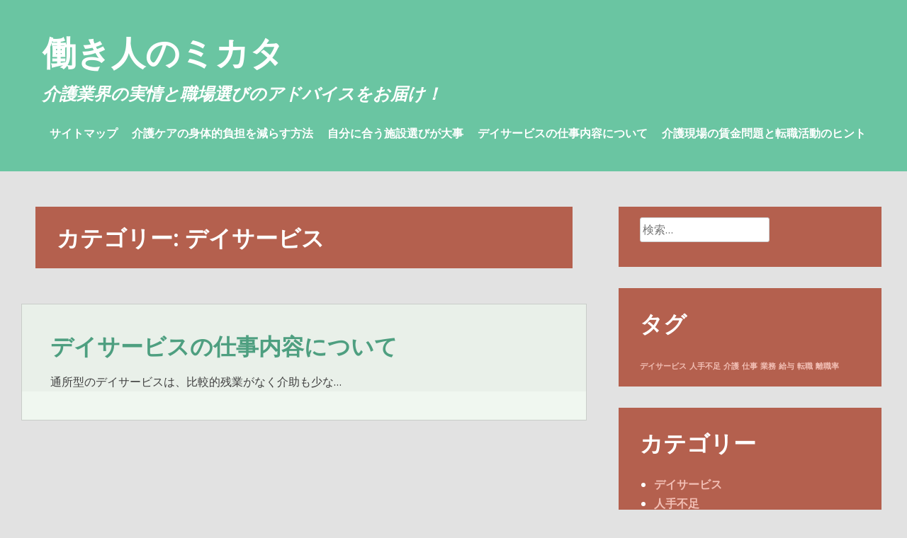

--- FILE ---
content_type: text/html; charset=UTF-8
request_url: http://kayaklife.net/category/day-service/
body_size: 30916
content:
<!DOCTYPE html>
<html dir="ltr" lang="ja" prefix="og: https://ogp.me/ns#">
<head>
<meta charset="UTF-8">
<meta name="viewport" content="width=device-width, initial-scale=1">
<link rel="profile" href="http://gmpg.org/xfn/11">
<link rel="pingback" href="http://kayaklife.net/xmlrpc.php">

<title>デイサービス - 働き人のミカタ</title>

		<!-- All in One SEO 4.5.5 - aioseo.com -->
		<meta name="robots" content="max-image-preview:large" />
		<link rel="canonical" href="http://kayaklife.net/category/day-service/" />
		<meta name="generator" content="All in One SEO (AIOSEO) 4.5.5" />
		<script type="application/ld+json" class="aioseo-schema">
			{"@context":"https:\/\/schema.org","@graph":[{"@type":"BreadcrumbList","@id":"http:\/\/kayaklife.net\/category\/day-service\/#breadcrumblist","itemListElement":[{"@type":"ListItem","@id":"http:\/\/kayaklife.net\/#listItem","position":1,"name":"\u5bb6","item":"http:\/\/kayaklife.net\/","nextItem":"http:\/\/kayaklife.net\/category\/day-service\/#listItem"},{"@type":"ListItem","@id":"http:\/\/kayaklife.net\/category\/day-service\/#listItem","position":2,"name":"\u30c7\u30a4\u30b5\u30fc\u30d3\u30b9","previousItem":"http:\/\/kayaklife.net\/#listItem"}]},{"@type":"CollectionPage","@id":"http:\/\/kayaklife.net\/category\/day-service\/#collectionpage","url":"http:\/\/kayaklife.net\/category\/day-service\/","name":"\u30c7\u30a4\u30b5\u30fc\u30d3\u30b9 - \u50cd\u304d\u4eba\u306e\u30df\u30ab\u30bf","inLanguage":"ja","isPartOf":{"@id":"http:\/\/kayaklife.net\/#website"},"breadcrumb":{"@id":"http:\/\/kayaklife.net\/category\/day-service\/#breadcrumblist"}},{"@type":"Organization","@id":"http:\/\/kayaklife.net\/#organization","name":"\u50cd\u304d\u4eba\u306e\u30df\u30ab\u30bf","url":"http:\/\/kayaklife.net\/"},{"@type":"WebSite","@id":"http:\/\/kayaklife.net\/#website","url":"http:\/\/kayaklife.net\/","name":"\u50cd\u304d\u4eba\u306e\u30df\u30ab\u30bf","description":"\u4ecb\u8b77\u696d\u754c\u306e\u5b9f\u60c5\u3068\u8077\u5834\u9078\u3073\u306e\u30a2\u30c9\u30d0\u30a4\u30b9\u3092\u304a\u5c4a\u3051\uff01","inLanguage":"ja","publisher":{"@id":"http:\/\/kayaklife.net\/#organization"}}]}
		</script>
		<!-- All in One SEO -->

<link rel='dns-prefetch' href='//fonts.googleapis.com' />
<link rel="alternate" type="application/rss+xml" title="働き人のミカタ &raquo; フィード" href="http://kayaklife.net/feed/" />
<link rel="alternate" type="application/rss+xml" title="働き人のミカタ &raquo; コメントフィード" href="http://kayaklife.net/comments/feed/" />
<link rel="alternate" type="application/rss+xml" title="働き人のミカタ &raquo; デイサービス カテゴリーのフィード" href="http://kayaklife.net/category/day-service/feed/" />
<style id='wp-img-auto-sizes-contain-inline-css' type='text/css'>
img:is([sizes=auto i],[sizes^="auto," i]){contain-intrinsic-size:3000px 1500px}
/*# sourceURL=wp-img-auto-sizes-contain-inline-css */
</style>
<link rel='stylesheet' id='cattopage_wud_site_style-css' href='http://kayaklife.net/wp-content/plugins/category-to-pages-wud/css/category-to-pages-wud.css' type='text/css' media='all' />
<link rel='stylesheet' id='cattopage_wud_img_style-css' href='http://kayaklife.net/wp-content/plugins/category-to-pages-wud/css/jquery.ctp_wud.css' type='text/css' media='all' />
<style id='wp-emoji-styles-inline-css' type='text/css'>

	img.wp-smiley, img.emoji {
		display: inline !important;
		border: none !important;
		box-shadow: none !important;
		height: 1em !important;
		width: 1em !important;
		margin: 0 0.07em !important;
		vertical-align: -0.1em !important;
		background: none !important;
		padding: 0 !important;
	}
/*# sourceURL=wp-emoji-styles-inline-css */
</style>
<style id='wp-block-library-inline-css' type='text/css'>
:root{--wp-block-synced-color:#7a00df;--wp-block-synced-color--rgb:122,0,223;--wp-bound-block-color:var(--wp-block-synced-color);--wp-editor-canvas-background:#ddd;--wp-admin-theme-color:#007cba;--wp-admin-theme-color--rgb:0,124,186;--wp-admin-theme-color-darker-10:#006ba1;--wp-admin-theme-color-darker-10--rgb:0,107,160.5;--wp-admin-theme-color-darker-20:#005a87;--wp-admin-theme-color-darker-20--rgb:0,90,135;--wp-admin-border-width-focus:2px}@media (min-resolution:192dpi){:root{--wp-admin-border-width-focus:1.5px}}.wp-element-button{cursor:pointer}:root .has-very-light-gray-background-color{background-color:#eee}:root .has-very-dark-gray-background-color{background-color:#313131}:root .has-very-light-gray-color{color:#eee}:root .has-very-dark-gray-color{color:#313131}:root .has-vivid-green-cyan-to-vivid-cyan-blue-gradient-background{background:linear-gradient(135deg,#00d084,#0693e3)}:root .has-purple-crush-gradient-background{background:linear-gradient(135deg,#34e2e4,#4721fb 50%,#ab1dfe)}:root .has-hazy-dawn-gradient-background{background:linear-gradient(135deg,#faaca8,#dad0ec)}:root .has-subdued-olive-gradient-background{background:linear-gradient(135deg,#fafae1,#67a671)}:root .has-atomic-cream-gradient-background{background:linear-gradient(135deg,#fdd79a,#004a59)}:root .has-nightshade-gradient-background{background:linear-gradient(135deg,#330968,#31cdcf)}:root .has-midnight-gradient-background{background:linear-gradient(135deg,#020381,#2874fc)}:root{--wp--preset--font-size--normal:16px;--wp--preset--font-size--huge:42px}.has-regular-font-size{font-size:1em}.has-larger-font-size{font-size:2.625em}.has-normal-font-size{font-size:var(--wp--preset--font-size--normal)}.has-huge-font-size{font-size:var(--wp--preset--font-size--huge)}.has-text-align-center{text-align:center}.has-text-align-left{text-align:left}.has-text-align-right{text-align:right}.has-fit-text{white-space:nowrap!important}#end-resizable-editor-section{display:none}.aligncenter{clear:both}.items-justified-left{justify-content:flex-start}.items-justified-center{justify-content:center}.items-justified-right{justify-content:flex-end}.items-justified-space-between{justify-content:space-between}.screen-reader-text{border:0;clip-path:inset(50%);height:1px;margin:-1px;overflow:hidden;padding:0;position:absolute;width:1px;word-wrap:normal!important}.screen-reader-text:focus{background-color:#ddd;clip-path:none;color:#444;display:block;font-size:1em;height:auto;left:5px;line-height:normal;padding:15px 23px 14px;text-decoration:none;top:5px;width:auto;z-index:100000}html :where(.has-border-color){border-style:solid}html :where([style*=border-top-color]){border-top-style:solid}html :where([style*=border-right-color]){border-right-style:solid}html :where([style*=border-bottom-color]){border-bottom-style:solid}html :where([style*=border-left-color]){border-left-style:solid}html :where([style*=border-width]){border-style:solid}html :where([style*=border-top-width]){border-top-style:solid}html :where([style*=border-right-width]){border-right-style:solid}html :where([style*=border-bottom-width]){border-bottom-style:solid}html :where([style*=border-left-width]){border-left-style:solid}html :where(img[class*=wp-image-]){height:auto;max-width:100%}:where(figure){margin:0 0 1em}html :where(.is-position-sticky){--wp-admin--admin-bar--position-offset:var(--wp-admin--admin-bar--height,0px)}@media screen and (max-width:600px){html :where(.is-position-sticky){--wp-admin--admin-bar--position-offset:0px}}

/*# sourceURL=wp-block-library-inline-css */
</style><style id='global-styles-inline-css' type='text/css'>
:root{--wp--preset--aspect-ratio--square: 1;--wp--preset--aspect-ratio--4-3: 4/3;--wp--preset--aspect-ratio--3-4: 3/4;--wp--preset--aspect-ratio--3-2: 3/2;--wp--preset--aspect-ratio--2-3: 2/3;--wp--preset--aspect-ratio--16-9: 16/9;--wp--preset--aspect-ratio--9-16: 9/16;--wp--preset--color--black: #000000;--wp--preset--color--cyan-bluish-gray: #abb8c3;--wp--preset--color--white: #ffffff;--wp--preset--color--pale-pink: #f78da7;--wp--preset--color--vivid-red: #cf2e2e;--wp--preset--color--luminous-vivid-orange: #ff6900;--wp--preset--color--luminous-vivid-amber: #fcb900;--wp--preset--color--light-green-cyan: #7bdcb5;--wp--preset--color--vivid-green-cyan: #00d084;--wp--preset--color--pale-cyan-blue: #8ed1fc;--wp--preset--color--vivid-cyan-blue: #0693e3;--wp--preset--color--vivid-purple: #9b51e0;--wp--preset--gradient--vivid-cyan-blue-to-vivid-purple: linear-gradient(135deg,rgb(6,147,227) 0%,rgb(155,81,224) 100%);--wp--preset--gradient--light-green-cyan-to-vivid-green-cyan: linear-gradient(135deg,rgb(122,220,180) 0%,rgb(0,208,130) 100%);--wp--preset--gradient--luminous-vivid-amber-to-luminous-vivid-orange: linear-gradient(135deg,rgb(252,185,0) 0%,rgb(255,105,0) 100%);--wp--preset--gradient--luminous-vivid-orange-to-vivid-red: linear-gradient(135deg,rgb(255,105,0) 0%,rgb(207,46,46) 100%);--wp--preset--gradient--very-light-gray-to-cyan-bluish-gray: linear-gradient(135deg,rgb(238,238,238) 0%,rgb(169,184,195) 100%);--wp--preset--gradient--cool-to-warm-spectrum: linear-gradient(135deg,rgb(74,234,220) 0%,rgb(151,120,209) 20%,rgb(207,42,186) 40%,rgb(238,44,130) 60%,rgb(251,105,98) 80%,rgb(254,248,76) 100%);--wp--preset--gradient--blush-light-purple: linear-gradient(135deg,rgb(255,206,236) 0%,rgb(152,150,240) 100%);--wp--preset--gradient--blush-bordeaux: linear-gradient(135deg,rgb(254,205,165) 0%,rgb(254,45,45) 50%,rgb(107,0,62) 100%);--wp--preset--gradient--luminous-dusk: linear-gradient(135deg,rgb(255,203,112) 0%,rgb(199,81,192) 50%,rgb(65,88,208) 100%);--wp--preset--gradient--pale-ocean: linear-gradient(135deg,rgb(255,245,203) 0%,rgb(182,227,212) 50%,rgb(51,167,181) 100%);--wp--preset--gradient--electric-grass: linear-gradient(135deg,rgb(202,248,128) 0%,rgb(113,206,126) 100%);--wp--preset--gradient--midnight: linear-gradient(135deg,rgb(2,3,129) 0%,rgb(40,116,252) 100%);--wp--preset--font-size--small: 13px;--wp--preset--font-size--medium: 20px;--wp--preset--font-size--large: 36px;--wp--preset--font-size--x-large: 42px;--wp--preset--spacing--20: 0.44rem;--wp--preset--spacing--30: 0.67rem;--wp--preset--spacing--40: 1rem;--wp--preset--spacing--50: 1.5rem;--wp--preset--spacing--60: 2.25rem;--wp--preset--spacing--70: 3.38rem;--wp--preset--spacing--80: 5.06rem;--wp--preset--shadow--natural: 6px 6px 9px rgba(0, 0, 0, 0.2);--wp--preset--shadow--deep: 12px 12px 50px rgba(0, 0, 0, 0.4);--wp--preset--shadow--sharp: 6px 6px 0px rgba(0, 0, 0, 0.2);--wp--preset--shadow--outlined: 6px 6px 0px -3px rgb(255, 255, 255), 6px 6px rgb(0, 0, 0);--wp--preset--shadow--crisp: 6px 6px 0px rgb(0, 0, 0);}:where(.is-layout-flex){gap: 0.5em;}:where(.is-layout-grid){gap: 0.5em;}body .is-layout-flex{display: flex;}.is-layout-flex{flex-wrap: wrap;align-items: center;}.is-layout-flex > :is(*, div){margin: 0;}body .is-layout-grid{display: grid;}.is-layout-grid > :is(*, div){margin: 0;}:where(.wp-block-columns.is-layout-flex){gap: 2em;}:where(.wp-block-columns.is-layout-grid){gap: 2em;}:where(.wp-block-post-template.is-layout-flex){gap: 1.25em;}:where(.wp-block-post-template.is-layout-grid){gap: 1.25em;}.has-black-color{color: var(--wp--preset--color--black) !important;}.has-cyan-bluish-gray-color{color: var(--wp--preset--color--cyan-bluish-gray) !important;}.has-white-color{color: var(--wp--preset--color--white) !important;}.has-pale-pink-color{color: var(--wp--preset--color--pale-pink) !important;}.has-vivid-red-color{color: var(--wp--preset--color--vivid-red) !important;}.has-luminous-vivid-orange-color{color: var(--wp--preset--color--luminous-vivid-orange) !important;}.has-luminous-vivid-amber-color{color: var(--wp--preset--color--luminous-vivid-amber) !important;}.has-light-green-cyan-color{color: var(--wp--preset--color--light-green-cyan) !important;}.has-vivid-green-cyan-color{color: var(--wp--preset--color--vivid-green-cyan) !important;}.has-pale-cyan-blue-color{color: var(--wp--preset--color--pale-cyan-blue) !important;}.has-vivid-cyan-blue-color{color: var(--wp--preset--color--vivid-cyan-blue) !important;}.has-vivid-purple-color{color: var(--wp--preset--color--vivid-purple) !important;}.has-black-background-color{background-color: var(--wp--preset--color--black) !important;}.has-cyan-bluish-gray-background-color{background-color: var(--wp--preset--color--cyan-bluish-gray) !important;}.has-white-background-color{background-color: var(--wp--preset--color--white) !important;}.has-pale-pink-background-color{background-color: var(--wp--preset--color--pale-pink) !important;}.has-vivid-red-background-color{background-color: var(--wp--preset--color--vivid-red) !important;}.has-luminous-vivid-orange-background-color{background-color: var(--wp--preset--color--luminous-vivid-orange) !important;}.has-luminous-vivid-amber-background-color{background-color: var(--wp--preset--color--luminous-vivid-amber) !important;}.has-light-green-cyan-background-color{background-color: var(--wp--preset--color--light-green-cyan) !important;}.has-vivid-green-cyan-background-color{background-color: var(--wp--preset--color--vivid-green-cyan) !important;}.has-pale-cyan-blue-background-color{background-color: var(--wp--preset--color--pale-cyan-blue) !important;}.has-vivid-cyan-blue-background-color{background-color: var(--wp--preset--color--vivid-cyan-blue) !important;}.has-vivid-purple-background-color{background-color: var(--wp--preset--color--vivid-purple) !important;}.has-black-border-color{border-color: var(--wp--preset--color--black) !important;}.has-cyan-bluish-gray-border-color{border-color: var(--wp--preset--color--cyan-bluish-gray) !important;}.has-white-border-color{border-color: var(--wp--preset--color--white) !important;}.has-pale-pink-border-color{border-color: var(--wp--preset--color--pale-pink) !important;}.has-vivid-red-border-color{border-color: var(--wp--preset--color--vivid-red) !important;}.has-luminous-vivid-orange-border-color{border-color: var(--wp--preset--color--luminous-vivid-orange) !important;}.has-luminous-vivid-amber-border-color{border-color: var(--wp--preset--color--luminous-vivid-amber) !important;}.has-light-green-cyan-border-color{border-color: var(--wp--preset--color--light-green-cyan) !important;}.has-vivid-green-cyan-border-color{border-color: var(--wp--preset--color--vivid-green-cyan) !important;}.has-pale-cyan-blue-border-color{border-color: var(--wp--preset--color--pale-cyan-blue) !important;}.has-vivid-cyan-blue-border-color{border-color: var(--wp--preset--color--vivid-cyan-blue) !important;}.has-vivid-purple-border-color{border-color: var(--wp--preset--color--vivid-purple) !important;}.has-vivid-cyan-blue-to-vivid-purple-gradient-background{background: var(--wp--preset--gradient--vivid-cyan-blue-to-vivid-purple) !important;}.has-light-green-cyan-to-vivid-green-cyan-gradient-background{background: var(--wp--preset--gradient--light-green-cyan-to-vivid-green-cyan) !important;}.has-luminous-vivid-amber-to-luminous-vivid-orange-gradient-background{background: var(--wp--preset--gradient--luminous-vivid-amber-to-luminous-vivid-orange) !important;}.has-luminous-vivid-orange-to-vivid-red-gradient-background{background: var(--wp--preset--gradient--luminous-vivid-orange-to-vivid-red) !important;}.has-very-light-gray-to-cyan-bluish-gray-gradient-background{background: var(--wp--preset--gradient--very-light-gray-to-cyan-bluish-gray) !important;}.has-cool-to-warm-spectrum-gradient-background{background: var(--wp--preset--gradient--cool-to-warm-spectrum) !important;}.has-blush-light-purple-gradient-background{background: var(--wp--preset--gradient--blush-light-purple) !important;}.has-blush-bordeaux-gradient-background{background: var(--wp--preset--gradient--blush-bordeaux) !important;}.has-luminous-dusk-gradient-background{background: var(--wp--preset--gradient--luminous-dusk) !important;}.has-pale-ocean-gradient-background{background: var(--wp--preset--gradient--pale-ocean) !important;}.has-electric-grass-gradient-background{background: var(--wp--preset--gradient--electric-grass) !important;}.has-midnight-gradient-background{background: var(--wp--preset--gradient--midnight) !important;}.has-small-font-size{font-size: var(--wp--preset--font-size--small) !important;}.has-medium-font-size{font-size: var(--wp--preset--font-size--medium) !important;}.has-large-font-size{font-size: var(--wp--preset--font-size--large) !important;}.has-x-large-font-size{font-size: var(--wp--preset--font-size--x-large) !important;}
/*# sourceURL=global-styles-inline-css */
</style>

<style id='classic-theme-styles-inline-css' type='text/css'>
/*! This file is auto-generated */
.wp-block-button__link{color:#fff;background-color:#32373c;border-radius:9999px;box-shadow:none;text-decoration:none;padding:calc(.667em + 2px) calc(1.333em + 2px);font-size:1.125em}.wp-block-file__button{background:#32373c;color:#fff;text-decoration:none}
/*# sourceURL=/wp-includes/css/classic-themes.min.css */
</style>
<link rel='stylesheet' id='heidi-style-css' href='http://kayaklife.net/wp-content/themes/heidi/style.css?ver=6.9' type='text/css' media='all' />
<link rel='stylesheet' id='heidi-style-sidebar-css' href='http://kayaklife.net/wp-content/themes/heidi/layouts/content-sidebar.css?ver=6.9' type='text/css' media='all' />
<link rel='stylesheet' id='heidi-gf-opensans-css' href='//fonts.googleapis.com/css?family=Open+Sans%3A400%2C700%2C400italic&#038;ver=6.9' type='text/css' media='all' />
<link rel='stylesheet' id='heidi-gf-librebaskerville-css' href='//fonts.googleapis.com/css?family=Libre+Baskerville%3A400%2C700&#038;ver=6.9' type='text/css' media='all' />
<link rel='stylesheet' id='font-awesome-css' href='http://kayaklife.net/wp-content/themes/heidi/fontawesome/css/font-awesome.min.css?ver=6.9' type='text/css' media='all' />
<script type="text/javascript" src="http://kayaklife.net/wp-includes/js/jquery/jquery.min.js?ver=3.7.1" id="jquery-core-js"></script>
<script type="text/javascript" src="http://kayaklife.net/wp-includes/js/jquery/jquery-migrate.min.js?ver=3.4.1" id="jquery-migrate-js"></script>
<link rel="https://api.w.org/" href="http://kayaklife.net/wp-json/" /><link rel="alternate" title="JSON" type="application/json" href="http://kayaklife.net/wp-json/wp/v2/categories/14" /><link rel="EditURI" type="application/rsd+xml" title="RSD" href="http://kayaklife.net/xmlrpc.php?rsd" />
<meta name="generator" content="WordPress 6.9" />
<meta name = "viewport" content = "user-scalable=no, width=device-width">
<meta name="apple-mobile-web-app-capable" content="yes" />	<style type="text/css">
		
			</style>
	<style type="text/css">.recentcomments a{display:inline !important;padding:0 !important;margin:0 !important;}</style></head>

<body class="archive category category-day-service category-14 wp-theme-heidi">
<div id="page" class="hfeed site">
	<a class="skip-link screen-reader-text" href="#content">コンテンツへスキップ</a>

		
	<header id="masthead" role="banner" class="site-header">
	
		<div class="site-branding">
			<h1 class="site-title"><a href="http://kayaklife.net/" rel="home">働き人のミカタ</a></h1>
			<h2 class="site-description">介護業界の実情と職場選びのアドバイスをお届け！</h2>
		</div><!-- .site-branding -->

		<nav id="site-navigation" class="main-navigation" role="navigation">
			
			<button id="menu-button" class="menu-toggle" aria-controls="primary-menu" aria-expanded="false">メインメニュー</button>
			
			<div id="primary-menu" class="menu"><ul>
<li class="page_item page-item-1"><a href="http://kayaklife.net/sitemap/">サイトマップ</a></li>
<li class="page_item page-item-2"><a href="http://kayaklife.net/%e4%bb%8b%e8%ad%b7%e3%82%b1%e3%82%a2%e3%81%ae%e8%ba%ab%e4%bd%93%e7%9a%84%e8%b2%a0%e6%8b%85%e3%82%92%e6%b8%9b%e3%82%89%e3%81%99%e6%96%b9%e6%b3%95/">介護ケアの身体的負担を減らす方法</a></li>
<li class="page_item page-item-3"><a href="http://kayaklife.net/%e8%87%aa%e5%88%86%e3%81%ab%e5%90%88%e3%81%86%e6%96%bd%e8%a8%ad%e9%81%b8%e3%81%b3%e3%81%8c%e5%a4%a7%e4%ba%8b/">自分に合う施設選びが大事</a></li>
<li class="page_item page-item-4"><a href="http://kayaklife.net/%e3%83%87%e3%82%a4%e3%82%b5%e3%83%bc%e3%83%93%e3%82%b9%e3%81%ae%e4%bb%95%e4%ba%8b%e5%86%85%e5%ae%b9%e3%81%ab%e3%81%a4%e3%81%84%e3%81%a6/">デイサービスの仕事内容について</a></li>
<li class="page_item page-item-5"><a href="http://kayaklife.net/">介護現場の賃金問題と転職活動のヒント</a></li>
</ul></div>
		</nav><!-- #site-navigation -->
	</header><!-- #masthead -->

	<div id="content" class="site-content">

	<div id="primary" class="content-area">
		<main id="main" class="site-main" role="main">

		
			<header class="page-header">
				<h1 class="page-title">カテゴリー: <span>デイサービス</span></h1>			</header><!-- .page-header -->

						
				
<article id="post-4" class="post-4 page type-page status-publish hentry category-day-service category-business tag-day-service tag-business">

		
	<header class="entry-header">
		<h1 class="entry-title"><a href="http://kayaklife.net/%e3%83%87%e3%82%a4%e3%82%b5%e3%83%bc%e3%83%93%e3%82%b9%e3%81%ae%e4%bb%95%e4%ba%8b%e5%86%85%e5%ae%b9%e3%81%ab%e3%81%a4%e3%81%84%e3%81%a6/" rel="bookmark">デイサービスの仕事内容について</a></h1>
			</header><!-- .entry-header -->

	<div class="entry-content">
		通所型のデイサービスは、比較的残業がなく介助も少な&hellip;
			</div><!-- .entry-content -->

	<footer class="entry-footer">
			</footer><!-- .entry-footer -->
</article><!-- #post-## -->

			
			
		
		</main><!-- #main -->
	</div><!-- #primary -->


<div id="secondary" class="widget-area" role="complementary">
	<aside id="search-2" class="widget widget_search"><form role="search" method="get" class="search-form" action="http://kayaklife.net/">
				<label>
					<span class="screen-reader-text">検索:</span>
					<input type="search" class="search-field" placeholder="検索&hellip;" value="" name="s" />
				</label>
				<input type="submit" class="search-submit" value="検索" />
			</form></aside><aside id="tag_cloud-3" class="widget widget_tag_cloud"><h1 class="widget-title">タグ</h1><div class="tagcloud"><a href="http://kayaklife.net/tag/day-service/" class="tag-cloud-link tag-link-16 tag-link-position-1" style="font-size: 8pt;" aria-label="デイサービス (1個の項目)">デイサービス</a>
<a href="http://kayaklife.net/tag/lack-of-personnel/" class="tag-cloud-link tag-link-9 tag-link-position-2" style="font-size: 8pt;" aria-label="人手不足 (1個の項目)">人手不足</a>
<a href="http://kayaklife.net/tag/care/" class="tag-cloud-link tag-link-8 tag-link-position-3" style="font-size: 8pt;" aria-label="介護 (1個の項目)">介護</a>
<a href="http://kayaklife.net/tag/work/" class="tag-cloud-link tag-link-12 tag-link-position-4" style="font-size: 8pt;" aria-label="仕事 (1個の項目)">仕事</a>
<a href="http://kayaklife.net/tag/business/" class="tag-cloud-link tag-link-17 tag-link-position-5" style="font-size: 8pt;" aria-label="業務 (1個の項目)">業務</a>
<a href="http://kayaklife.net/tag/salary/" class="tag-cloud-link tag-link-4 tag-link-position-6" style="font-size: 8pt;" aria-label="給与 (1個の項目)">給与</a>
<a href="http://kayaklife.net/tag/change-jobs/" class="tag-cloud-link tag-link-5 tag-link-position-7" style="font-size: 8pt;" aria-label="転職 (1個の項目)">転職</a>
<a href="http://kayaklife.net/tag/job-separation-rate/" class="tag-cloud-link tag-link-13 tag-link-position-8" style="font-size: 8pt;" aria-label="離職率 (1個の項目)">離職率</a></div>
</aside><aside id="categories-2" class="widget widget_categories"><h1 class="widget-title">カテゴリー</h1>
			<ul>
					<li class="cat-item cat-item-14 current-cat"><a aria-current="page" href="http://kayaklife.net/category/day-service/">デイサービス</a>
</li>
	<li class="cat-item cat-item-7"><a href="http://kayaklife.net/category/lack-of-personnel/">人手不足</a>
</li>
	<li class="cat-item cat-item-6"><a href="http://kayaklife.net/category/care/">介護</a>
</li>
	<li class="cat-item cat-item-10"><a href="http://kayaklife.net/category/work/">仕事</a>
</li>
	<li class="cat-item cat-item-15"><a href="http://kayaklife.net/category/business/">業務</a>
</li>
	<li class="cat-item cat-item-2"><a href="http://kayaklife.net/category/salary/">給与</a>
</li>
	<li class="cat-item cat-item-3"><a href="http://kayaklife.net/category/change-jobs/">転職</a>
</li>
	<li class="cat-item cat-item-11"><a href="http://kayaklife.net/category/job-separation-rate/">離職率</a>
</li>
			</ul>

			</aside><aside id="recent-comments-3" class="widget widget_recent_comments"><h1 class="widget-title">最近のコメント</h1><ul id="recentcomments"></ul></aside><aside id="pages-2" class="widget widget_pages"><h1 class="widget-title">人気記事はこちら</h1>
			<ul>
				<li class="page_item page-item-4"><a href="http://kayaklife.net/%e3%83%87%e3%82%a4%e3%82%b5%e3%83%bc%e3%83%93%e3%82%b9%e3%81%ae%e4%bb%95%e4%ba%8b%e5%86%85%e5%ae%b9%e3%81%ab%e3%81%a4%e3%81%84%e3%81%a6/">デイサービスの仕事内容について</a></li>
<li class="page_item page-item-2"><a href="http://kayaklife.net/%e4%bb%8b%e8%ad%b7%e3%82%b1%e3%82%a2%e3%81%ae%e8%ba%ab%e4%bd%93%e7%9a%84%e8%b2%a0%e6%8b%85%e3%82%92%e6%b8%9b%e3%82%89%e3%81%99%e6%96%b9%e6%b3%95/">介護ケアの身体的負担を減らす方法</a></li>
<li class="page_item page-item-5"><a href="http://kayaklife.net/">介護現場の賃金問題と転職活動のヒント</a></li>
<li class="page_item page-item-3"><a href="http://kayaklife.net/%e8%87%aa%e5%88%86%e3%81%ab%e5%90%88%e3%81%86%e6%96%bd%e8%a8%ad%e9%81%b8%e3%81%b3%e3%81%8c%e5%a4%a7%e4%ba%8b/">自分に合う施設選びが大事</a></li>
			</ul>

			</aside></div><!-- #secondary -->

	</div><!-- #content -->

	<footer id="colophon" class="site-footer" role="contentinfo">
		<div class="site-info">
			<a href="https://ja.wordpress.org/">Proudly powered by WordPress</a>
			<span class="sep"> | </span>
			Theme: <a href="http://wordpress.org/themes/heidi/">Heidi</a>		</div><!-- .site-info -->
	</footer><!-- #colophon -->
</div><!-- #page -->

<script type="speculationrules">
{"prefetch":[{"source":"document","where":{"and":[{"href_matches":"/*"},{"not":{"href_matches":["/wp-*.php","/wp-admin/*","/wp-content/uploads/*","/wp-content/*","/wp-content/plugins/*","/wp-content/themes/heidi/*","/*\\?(.+)"]}},{"not":{"selector_matches":"a[rel~=\"nofollow\"]"}},{"not":{"selector_matches":".no-prefetch, .no-prefetch a"}}]},"eagerness":"conservative"}]}
</script>
<script type="text/javascript" src="http://kayaklife.net/wp-content/plugins/category-to-pages-wud/js/cat-to-page.js" id="cattopage_wud_script-js"></script>
<script type="text/javascript" src="http://kayaklife.net/wp-content/plugins/category-to-pages-wud/js/jquery.ctp_wud_min.js" id="cattopage_wud_cat_img_script-js"></script>
<script type="text/javascript" src="http://kayaklife.net/wp-includes/js/imagesloaded.min.js?ver=5.0.0" id="imagesloaded-js"></script>
<script type="text/javascript" src="http://kayaklife.net/wp-includes/js/masonry.min.js?ver=4.2.2" id="masonry-js"></script>
<script type="text/javascript" src="http://kayaklife.net/wp-content/themes/heidi/js/mymasonry.js?ver=20120206" id="heidi-masonry-js"></script>
<script type="text/javascript" src="http://kayaklife.net/wp-content/themes/heidi/js/calendar.js?ver=20120206" id="heidi-calendar-js"></script>
<script type="text/javascript" src="http://kayaklife.net/wp-content/themes/heidi/js/navigation.js?ver=20120206" id="heidi-navigation-js"></script>
<script type="text/javascript" src="http://kayaklife.net/wp-content/themes/heidi/js/skip-link-focus-fix.js?ver=20130115" id="heidi-skip-link-focus-fix-js"></script>
<script id="wp-emoji-settings" type="application/json">
{"baseUrl":"https://s.w.org/images/core/emoji/17.0.2/72x72/","ext":".png","svgUrl":"https://s.w.org/images/core/emoji/17.0.2/svg/","svgExt":".svg","source":{"concatemoji":"http://kayaklife.net/wp-includes/js/wp-emoji-release.min.js?ver=6.9"}}
</script>
<script type="module">
/* <![CDATA[ */
/*! This file is auto-generated */
const a=JSON.parse(document.getElementById("wp-emoji-settings").textContent),o=(window._wpemojiSettings=a,"wpEmojiSettingsSupports"),s=["flag","emoji"];function i(e){try{var t={supportTests:e,timestamp:(new Date).valueOf()};sessionStorage.setItem(o,JSON.stringify(t))}catch(e){}}function c(e,t,n){e.clearRect(0,0,e.canvas.width,e.canvas.height),e.fillText(t,0,0);t=new Uint32Array(e.getImageData(0,0,e.canvas.width,e.canvas.height).data);e.clearRect(0,0,e.canvas.width,e.canvas.height),e.fillText(n,0,0);const a=new Uint32Array(e.getImageData(0,0,e.canvas.width,e.canvas.height).data);return t.every((e,t)=>e===a[t])}function p(e,t){e.clearRect(0,0,e.canvas.width,e.canvas.height),e.fillText(t,0,0);var n=e.getImageData(16,16,1,1);for(let e=0;e<n.data.length;e++)if(0!==n.data[e])return!1;return!0}function u(e,t,n,a){switch(t){case"flag":return n(e,"\ud83c\udff3\ufe0f\u200d\u26a7\ufe0f","\ud83c\udff3\ufe0f\u200b\u26a7\ufe0f")?!1:!n(e,"\ud83c\udde8\ud83c\uddf6","\ud83c\udde8\u200b\ud83c\uddf6")&&!n(e,"\ud83c\udff4\udb40\udc67\udb40\udc62\udb40\udc65\udb40\udc6e\udb40\udc67\udb40\udc7f","\ud83c\udff4\u200b\udb40\udc67\u200b\udb40\udc62\u200b\udb40\udc65\u200b\udb40\udc6e\u200b\udb40\udc67\u200b\udb40\udc7f");case"emoji":return!a(e,"\ud83e\u1fac8")}return!1}function f(e,t,n,a){let r;const o=(r="undefined"!=typeof WorkerGlobalScope&&self instanceof WorkerGlobalScope?new OffscreenCanvas(300,150):document.createElement("canvas")).getContext("2d",{willReadFrequently:!0}),s=(o.textBaseline="top",o.font="600 32px Arial",{});return e.forEach(e=>{s[e]=t(o,e,n,a)}),s}function r(e){var t=document.createElement("script");t.src=e,t.defer=!0,document.head.appendChild(t)}a.supports={everything:!0,everythingExceptFlag:!0},new Promise(t=>{let n=function(){try{var e=JSON.parse(sessionStorage.getItem(o));if("object"==typeof e&&"number"==typeof e.timestamp&&(new Date).valueOf()<e.timestamp+604800&&"object"==typeof e.supportTests)return e.supportTests}catch(e){}return null}();if(!n){if("undefined"!=typeof Worker&&"undefined"!=typeof OffscreenCanvas&&"undefined"!=typeof URL&&URL.createObjectURL&&"undefined"!=typeof Blob)try{var e="postMessage("+f.toString()+"("+[JSON.stringify(s),u.toString(),c.toString(),p.toString()].join(",")+"));",a=new Blob([e],{type:"text/javascript"});const r=new Worker(URL.createObjectURL(a),{name:"wpTestEmojiSupports"});return void(r.onmessage=e=>{i(n=e.data),r.terminate(),t(n)})}catch(e){}i(n=f(s,u,c,p))}t(n)}).then(e=>{for(const n in e)a.supports[n]=e[n],a.supports.everything=a.supports.everything&&a.supports[n],"flag"!==n&&(a.supports.everythingExceptFlag=a.supports.everythingExceptFlag&&a.supports[n]);var t;a.supports.everythingExceptFlag=a.supports.everythingExceptFlag&&!a.supports.flag,a.supports.everything||((t=a.source||{}).concatemoji?r(t.concatemoji):t.wpemoji&&t.twemoji&&(r(t.twemoji),r(t.wpemoji)))});
//# sourceURL=http://kayaklife.net/wp-includes/js/wp-emoji-loader.min.js
/* ]]> */
</script>

</body>
</html>
